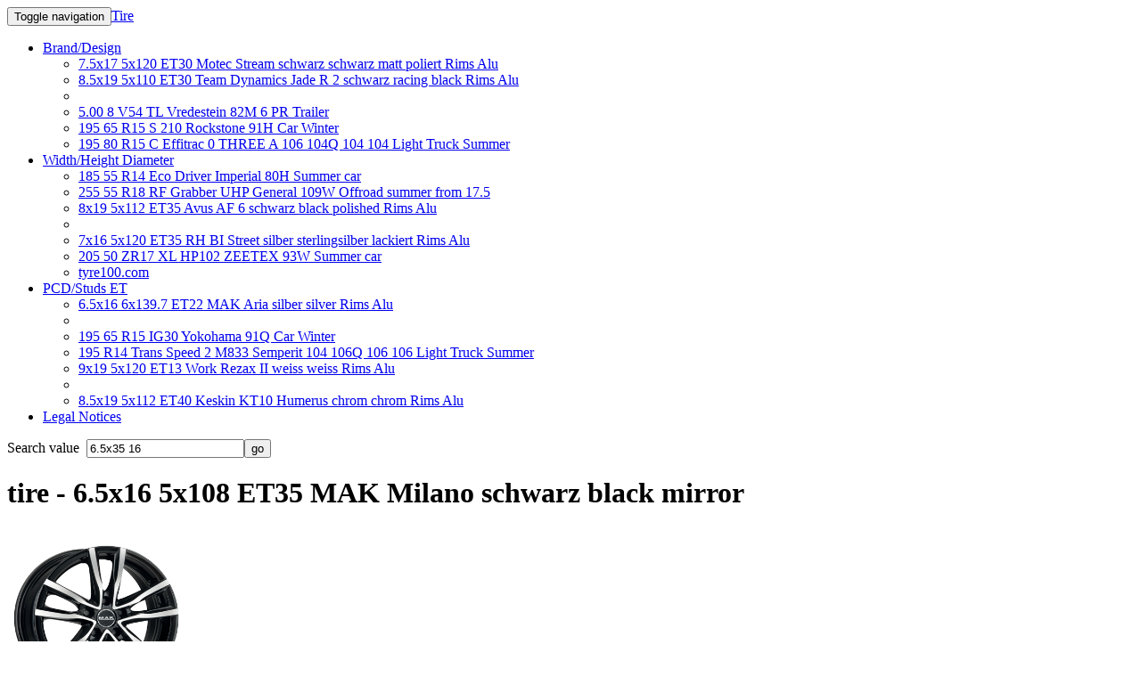

--- FILE ---
content_type: text/html
request_url: https://www.tire.in/parts/6.5x16-5x108-ET35-MAK-Milano-schwarz-black-mirror-Rims-Alu.html
body_size: 4616
content:
<!DOCTYPE html><html lang="EN"><head><title>tire - 6.5x16 5x108 ET35 MAK Milano schwarz black mirror - Tire.in</title><meta charset="windows-1252" /><meta name="robots" content="index,follow" /><meta name="author" content="Tire.in"><meta name="keywords" content="tire,Type Rims / Alu,Brand MAK, Width 6.5,ET 35,Studs 5,PCD 108,Diameter 16" /><meta name="description" content="6.5x16 5x108 ET35 MAK Milano schwarz black mirror,DOTZ,Amplifier Accessories, tools " /><link rel="shortcut icon" href="/favicon.ico" type="image/x-icon" /><link rel="apple-touch-icon" href="/apple-touch-icon.png" /><link rel="apple-touch-icon" sizes="57x57" href="/apple-touch-icon-57x57.png" /><link rel="apple-touch-icon" sizes="72x72" href="/apple-touch-icon-72x72.png" /><link rel="apple-touch-icon" sizes="76x76" href="/apple-touch-icon-76x76.png" /><link rel="apple-touch-icon" sizes="114x114" href="/apple-touch-icon-114x114.png" /><link rel="apple-touch-icon" sizes="120x120" href="/apple-touch-icon-120x120.png" /><link rel="apple-touch-icon" sizes="144x144" href="/apple-touch-icon-144x144.png" /><link rel="apple-touch-icon" sizes="152x152" href="/apple-touch-icon-152x152.png" /><link rel="apple-touch-icon" sizes="180x180" href="/apple-touch-icon-180x180.png" /><meta name="viewport" content="width=device-width, initial-scale=1"><link href="http://www.Tire.in/bootstrap/css/bootstrap.min.css" type="text/css" rel="stylesheet"/></head><body><nav class="navbar navbar-default"><div class="container-fluid"><div class="navbar-header"><button type="button" class="navbar-toggle collapsed" data-toggle="collapse" data-target="#bs-example-navbar-collapse-1" aria-expanded="false"><span class="sr-only">Toggle navigation</span><span class="icon-bar"></span><span class="icon-bar"></span><span class="icon-bar"></span></button><a class="navbar-brand" href="http://www.Tire.in" title="Tire">Tire</a></div><div class="collapse navbar-collapse" id="bs-example-navbar-collapse-1"><ul class="nav navbar-nav"><li class="dropdown"><a href="#" class="dropdown-toggle" data-toggle="dropdown" role="button" aria-haspopup="true" aria-expanded="false">Brand/Design<span class="caret"></span></a><ul class="dropdown-menu"><li><a href="http://www.Tire.in/parts/7.5x17-5x120-ET30-Motec-Stream-schwarz-schwarz-matt-poliert-Rims-Alu.html">7.5x17 5x120 ET30 Motec Stream schwarz schwarz matt poliert Rims Alu</a></li><li><a href="http://www.Tire.in/parts/8.5x19-5x110-ET30-Team-Dynamics-Jade-R-2-schwarz-racing-black-Rims-Alu.html">8.5x19 5x110 ET30 Team Dynamics Jade R 2 schwarz racing black Rims Alu</a></li><li role="separator" class="divider"></li><li><a href="http://www.Tire.in/parts/5.00-8-V54-TL-Vredestein-82M-6-PR-Trailer.html">5.00 8 V54 TL Vredestein 82M 6 PR Trailer</a></li><li><a href="http://www.Tire.in/parts/195-65-R15-S-210-Rockstone-91H-Car-Winter.html">195 65 R15 S 210 Rockstone 91H Car Winter</a></li><li><a href="http://www.Tire.in/parts/195-80-R15-C-Effitrac-0-THREE-A-106-104Q-104-104-Light-Truck-Summer.html">195 80 R15 C Effitrac 0 THREE A 106 104Q 104 104 Light Truck Summer</a></li></ul></li><li class="dropdown"><a href="#" class="dropdown-toggle" data-toggle="dropdown" role="button" aria-haspopup="true" aria-expanded="false">Width/Height&nbsp;Diameter<span class="caret"></span></a><ul class="dropdown-menu"><li><a href="http://www.Tire.in/parts/185-55-R14-Eco-Driver-Imperial-80H-Summer-car.html">185 55 R14 Eco Driver Imperial 80H Summer car</a></li><li><a href="http://www.Tire.in/parts/255-55-R18-RF-Grabber-UHP-General-109W-Offroad-summer-from-17.5.html">255 55 R18 RF Grabber UHP General 109W Offroad summer from 17.5</a></li><li><a href="http://www.Tire.in/parts/8x19-5x112-ET35-Avus-AF-6-schwarz-black-polished-Rims-Alu.html">8x19 5x112 ET35 Avus AF 6 schwarz black polished Rims Alu</a></li><li role="separator" class="divider"></li><li><a href="http://www.Tire.in/parts/7x16-5x120-ET35-RH-BI-Street-silber-sterlingsilber-lackiert-Rims-Alu.html">7x16 5x120 ET35 RH BI Street silber sterlingsilber lackiert Rims Alu</a></li><li><a href="http://www.Tire.in/parts/205-50-ZR17-XL-HP102-ZEETEX-93W-Summer-car.html">205 50 ZR17 XL HP102 ZEETEX 93W Summer car</a></li><li><a href="http://www.tyre100.com">tyre100.com</a></li></ul></li><li class="dropdown"><a href="#" class="dropdown-toggle" data-toggle="dropdown" role="button" aria-haspopup="true" aria-expanded="false">PCD/Studs&nbsp;ET<span class="caret"></span></a><ul class="dropdown-menu"><li><a href="http://www.Tire.in/parts/6.5x16-6x139.7-ET22-MAK-Aria-silber-silver-Rims-Alu.html">6.5x16 6x139.7 ET22 MAK Aria silber silver Rims Alu</a></li><li role="separator" class="divider"></li><li><a href="http://www.Tire.in/parts/195-65-R15-IG30-Yokohama-91Q-Car-Winter.html">195 65 R15 IG30 Yokohama 91Q Car Winter</a></li><li><a href="http://www.Tire.in/parts/195-R14-Trans-Speed-2-M833-Semperit-104-106Q-106-106-Light-Truck-Summer.html">195 R14 Trans Speed 2 M833 Semperit 104 106Q 106 106 Light Truck Summer</a></li><li><a href="http://www.Tire.in/parts/9x19-5x120-ET13-Work-Rezax-II-weiss-weiss-Rims-Alu.html">9x19 5x120 ET13 Work Rezax II weiss weiss Rims Alu</a></li><li role="separator" class="divider"></li><li><a href="http://www.Tire.in/parts/8.5x19-5x112-ET40-Keskin-KT10-Humerus-chrom-chrom-Rims-Alu.html">8.5x19 5x112 ET40 Keskin KT10 Humerus chrom chrom Rims Alu</a></li></ul></li><li><a href="http://www.camodo.com/en-US/Home/Impressum">Legal Notices<span class="caret"></span></a></li></ul></div><!-- /.navbar-collapse --></div><!-- /.container-fluid --></nav><div class="container"><form method="post" action="/gsearch.html">Search value &nbsp;<input type="text" name="search" value="6.5x35 16"><input type="submit" value="go"></form><h1>tire - 6.5x16 5x108 ET35 MAK Milano schwarz black mirror</h1><div class="row"><div class="col-sm-2"><img src="/p.html?k=2&pic=MAK/MIL5BM.png" alt="tire - 6.5x16 5x108 ET35 MAK Milano schwarz black mirror ETA BETA Rims / Alu DOTZ Amplifier Accessories tools" width="200" height="200" /></div><div class="col-sm-10"><h2>tire - &nbsp;- Rims / Alu, DOTZ, ETA BETA</h2><dl class="dl-horizontal"><dt>Type:</dt><dd>Rims / Alu</dd><dt>Brand:</dt><dd>MAK</dd><dt>Design:</dt><dd>Milano</dd><dt>Width:</dt><dd>6.5</dd><dt>ET:</dt><dd>35</dd><dt>Studs:</dt><dd>5</dd><dt>PCD:</dt><dd>108</dd><dt>Diameter:</dt><dd>16</dd><dt>Stock :</dt><dd><a class="w3-btn" href="http://www.tyre100.com" target="_blank">www.tyre100.com</a></dd><dt>Price:</dt><dd><a class="w3-btn" href="http://MAK.tyre100.com" target="_blank">Sign up</a></dd><dt>Price differential&nbsp;&nbsp; 1*)</dt><dd></dd></dl></div><div class="row"><div class="col-sm-12">Business customers in the towns below buy on our site: <br /> <ul> <li> 441202 Kuhi;Salva B.O</li> <li> 762002 Phulbani;Salaguda B.O</li> <li> 322026 Sawaimadhopur;Phalodi B.O</li> </ul></div><div class="col-sm-12">The following items are also on sale:&nbsp; DOTZ,ETA BETA&nbsp;and&nbsp;<strong>Amplifier Accessories</strong>&nbsp;and also&nbsp;Soundboards + adapter rings&nbsp;and&nbsp;Capacitors + equalizer, Oil filter - tire -<br /></div><div class="col-sm-12">You may also be interested in: <br /> <ul> <li><a href="http://Tire.in/parts/6.5x16-4x98-ET35-Borbet-F-silber-brillant-silver-Rims-Alu.html">6.5x16 4x98 ET35 Borbet F silber brillant silver Rims Alu</a></li> <li><a href="http://Tire.in/parts/6.5x16-5x114.3-ET35-Dezent-TZ-silber-silver-Rims-Alu.html">6.5x16 5x114.3 ET35 Dezent TZ silber silver Rims Alu</a></li> <li><a href="http://Tire.in/parts/6.5x16-4x100-ET35-Dezent-TI-Dark-schwarz-black-polished-Rims-Alu.html">6.5x16 4x100 ET35 Dezent TI Dark schwarz black polished Rims Alu</a></li> <li><a href="http://Tire.in/parts/6.5x16-5x100-ET35-MAK-Score-grau-anthrazit-silver-GG-Rims-Alu.html">6.5x16 5x100 ET35 MAK Score grau anthrazit silver GG Rims Alu</a></li> <li><a href="http://Tire.in/parts/6.5x16-4x98-ET35-DBV-Florida-schwarz-schwarz-poliert-Rims-Alu.html">6.5x16 4x98 ET35 DBV Florida schwarz schwarz poliert Rims Alu</a></li></ul><br />tools, wheel, tire&nbsp;and&nbsp;tire&nbsp;or&nbsp;paripakv vaahan&nbsp;wheels&nbsp;utilities&nbsp;tyre&nbsp;tyres&nbsp;steel rim &nbsp; -Soundboards + adapter rings, Capacitors + equalizer -</div><div class="col-sm-12"><hr style="width: 100%; color: black; height: 1px; background-color:black;" />Rim from MAK <br /> There are a variety of different rim types for different vehicles. There are steel rims and aluminum rims. In addition to standard steel and alloy rims, manufacturers offer accessories such as wheel bolts and nuts. In the ABE certification documents are also indicated carmaker brands and vehicle models for which rims are allowed and can be mounted. This MAK wheel has a PCD of 5/108. The first value 5 indicates the number of stud patterns and the second value 108 is the diameter of the invisible circle formed by scribing a circle that passes through the centre point of each studs. The inset or outset value ET 35 of this MAK rim is the distance in mm between the wheel centre line and the fixing face.</div><div class="col-sm-12"></div><div class="col-sm-12"></div><div class="col-sm-12"><hr style="width: 100%; color: black; height: 1px; background-color:black;" />The following items are also on sale:&nbsp;Colours and varnishes,&nbsp;<strong>tire</strong>,<strong>Handcart</strong>&nbsp;and&nbsp;Oil filter&nbsp;as well as&nbsp;characteristics,<strong>Car care + Maintenance</strong>, ADVANTI<br /><br />1*) Price differential : calculated for the past 6 months between the highest and lowest prices for <br/> <strong>Rims / Alu&nbsp;MAK&nbsp;Milano&nbsp;6.5&nbsp;35&nbsp;16&nbsp;5&nbsp;108&nbsp; </strong>, including VAT and services not comprised.<br /></div></div></div></div><script defer src="http://www.Tire.in/scripts/jquery-1.11.3.min.js" type="text/javascript"></script><script defer src="http://www.Tire.in/bootstrap/js/bootstrap.min.js" type="text/javascript"></script><!-- Yandex.Metrika informer --><a href="https://metrika.yandex.com/stat/?id=46804008&amp;from=informer" target="_blank" rel="nofollow"><img src="https://metrika-informer.com/informer/46804008/3_1_FFFFFFFF_EFEFEFFF_0_pageviews" style="width:88px; height:31px; border:0;" alt="Yandex.Metrica" title="Yandex.Metrica: data for today (page views, visits and unique users)" class="ym-advanced-informer" data-cid="46804008" data-lang="en" /></a><!-- /Yandex.Metrika informer --><!-- Yandex.Metrika counter --><script type="text/javascript" >(function (d, w, c) { (w[c] = w[c] || []).push(function() { try { w.yaCounter46804008 = new Ya.Metrika({ id:46804008, clickmap:true, trackLinks:true, accurateTrackBounce:true, webvisor:true, trackHash:true, ut:"noindex", ecommerce:"dataLayer" }); } catch(e) { } }); var n = d.getElementsByTagName("script")[0], s = d.createElement("script"), f = function () { n.parentNode.insertBefore(s, n); }; s.type = "text/javascript"; s.async = true; s.src = "https://cdn.jsdelivr.net/npm/yandex-metrica-watch/watch.js"; if (w.opera == "[object Opera]") { d.addEventListener("DOMContentLoaded", f, false); } else { f(); } })(document, window, "yandex_metrika_callbacks");</script><!-- /Yandex.Metrika counter --></body><!-- Tire.in,tire,ETA BETA,Tire.in,Handcart,tools, ADVANTI, Offroad Winter--></html>
